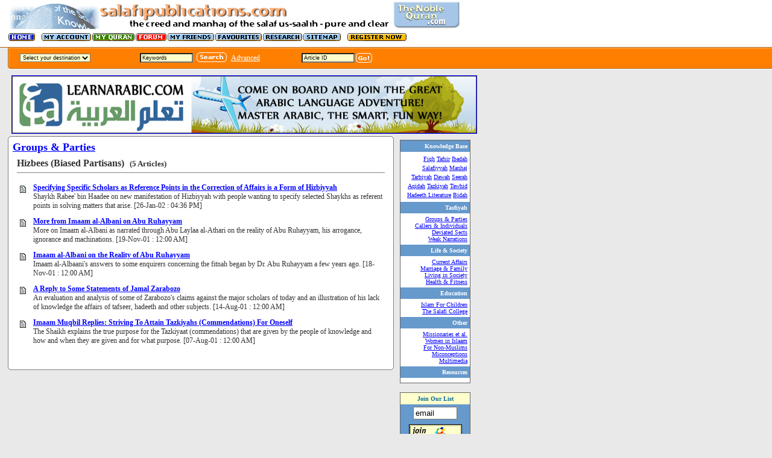

--- FILE ---
content_type: text/html;charset=UTF-8
request_url: https://sahihmuslim.com/sps/sp.cfm?secID=GRV&subsecID=GRV13&loadpage=displaysubsection.cfm
body_size: 6542
content:
<!-- includes/currentvisitors.cfm -->


<html>
<head>
<title>Salafi Publications </title>
<script src="sp.js" language="javascript"></script>
</head><LINK href="sp1.css" rel=stylesheet 
type=text/css><link rel="STYLESHEET" type="text/css" href="sp.css">
<BODY bgColor=#e9e9e9 leftMargin=0 text=#333333 topMargin=0 marginheight="0" 
marginwidth="0"><!-- begin top nav stuff -->
<TABLE border=0 cellPadding=0 cellSpacing=0 width="100%">
<tr>
   <TD align=left bgColor=#ffffff>

   <TABLE border=0 cellPadding=0 cellSpacing=0 width=760>
        <TBODY>
        <TR >
          <TD colSpan=2 height=13 width=760 align="left">
		<table border=0 cellPadding=0 cellSpacing=0 width="760"> <tr>
		<td bgcolor="#ffffff" width="13"><img src="images/transp.gif" width=13 height=13 alt="" border="0"></td>
<td width="100%"><a href="main.cfm"><img src="images/topbanner.gif" width="636" height="45" alt="" border="0"></a>

</td>
<td>
<table width="110" height="100%">
<tr>
<td align="right">
<A class=topnav href="nbq/nq.cfm"><img src="images/noblequrananim.gif" width=110 height=45 alt="" border=0></a>
</td>
</tr>
</table>

</td>

</tr></table>
	
		  </TD></TR>
  <TR bgColor=#ffffff>
          <TD height=22 width=13><img src="images/transp.gif" width=13 height=13 alt="" border="0"></TD>
  
          <TD align="left" noWrap vAlign=bottom><SPAN 
            class=topnavextra><A class=topnav href="sp.cfm"><img src="images/menu_home.gif" width=46 height=15 border=0 alt="Back to main page"></A> &nbsp; <A 
            class=topnav 
            href="sp.cfm?loadpage=inc_useraccount_edit.cfm"><img src="images/menu_myaccount.gif" width=84 height=15 border=0 alt="Edit your account"></A><A 
            class=topnav 
            href="https://thenoblequran.com" target="_top"><img src="images/menu_myquran.gif" width=72 height=15 border=0 alt="The Noble Quran"></A><A 
            class=topnav 
            href="frm/index.cfm"><img src="images/menu_forum.gif" width=53 height=15 border=0 alt="Salafi Publications Forum"></A><A 
            class=topnav 
            href="sp.cfm?loadpage=friends.cfm"><img src="images/menu_myfriends.gif" width=79 height=15 border=0 alt="View your friends list"></A><A class=topnav 
            href="sp.cfm?loadpage=inc_myfavs.cfm"><img src="images/menu_favourites.gif" width=79 height=15 border=0 alt="Your favourite articles"></A><A class=topnav 
            href="sp.cfm?loadpage=inc_myarticles.cfm"><img src="images/menu_research.gif" width=67 height=15 border=0 alt="Research"></A><A class=topnav 
            href="sp.cfm?loadpage=inc_sitemap.cfm"><img src="images/menu_sitemap.gif" width=64 height=15 alt="Sitemap" border=0></A> &nbsp;


<A class=topnav 
            href="sp.cfm?loadpage=inc_register0.cfm">
<img src="images/register.gif" width=100 height=15 alt="" border="0"></a>
<BR></SPAN>

</TD>
      </TR>
	  
	  
	  
	  
	  
        <TR bgColor=#ffffff>
          <TD colSpan=2 height=5 width=640><SPACER height="5" width="650" 
            TYPE="block"></TD></TR></TBODY></TABLE>
			
   
			</TD></TR>
			
			 <TR bgColor=#b05800>
    <TD height=1><SPACER height="1" width="650" TYPE="block"></TD></TR>
  <TR bgColor=#ffc992>
    <TD align=left><IMG alt="" border=0 height=1 
      src="images/topspace01.gif" width=15></TD></TR>
 
 
  <TR bgColor=#ff8000>
    <TD align=left>
	
	<table cellpadding="0" cellspacing="0" width="650"><tr><td width="33" background="images/topspace02.gif"><IMG alt="" border=0 height=33 
      src="images/transp.gif" width=33></td>
	  
	<form name="selecter">
	  <td>
	  <select class="INM" name="select1" onChange="go()">

<option value=none>Select your destination
<option value=none>--------------------

<option value="1">Knowledge Base 
<option value="2">Tasfiyah 
<option value="3">Life & Society 
<option value="4">Education 
<option value="6">Other 

</select></td>
	  </form><td><img src="images/transp.gif" width=80 height=10 alt="" border="0"></td>  
	  <td width="100%" align="left">
	  
	    <TABLE CELLPADDING=0 CELLSPACING=2 BORDER=0>
	  
	  <form name="searchIt" action="sp.cfm" method="post"><input type="hidden" name="search" value="search"><input type="hidden" name="where" value="Title"><input type="hidden" name="showAuthor" value="Author"><input type="hidden" name="showSection" value="Section"><input type="hidden" name="MaxRows" value="10"><input type="hidden" name="ShowSubSec" value="SubSec"><input type="hidden" name="ShowSource" value="Source"><tr>
	<td align="right"><font size="3">
<input type="text" name="searchtxt" value="Keywords" style="width:88px" class="INM" size="9" onFocus="this.select()"></font>

		</td>
		<td><IMG SRC="images/transp.gif" WIDTH=9 HEIGHT=3 ALT=""><br>
		<a href="javascript:document.searchIt.submit()"><img src="images/button_search.gif" width=56 height=22 border=0 alt=""></a>&nbsp;</td>
</form>
<td><a href="sp.cfm?loadpage=inc_search.cfm"><font color="white">Advanced</font></a></td>
	  
	<td><img src="images/transp.gif" width=65 height=10 alt="" border="0"></td>  
	
<form action="act_checkart.cfm" method="post" name="loadart">
<TD>
<input type="text" name="articleID" style="width:88px" value="Article ID" class="INM" size="9" onFocus="this.select()"></font></TD>
<td><a href="javascript:document.loadart.submit()"><img src="images/button_goorange.gif" width=27 height=16 border=0 alt=""></a></td></tr>
</FORM></TABLE>
	  
	  


</td>
	 
	 
	 </tr></table>
	  
	  
	  </TD></TR>
  <TR bgColor=#b05800>
    <TD align=left><IMG alt="" border=0 height=1 
      src="images/topspace03.gif" width=15></TD></TR>
  <TR bgColor=#ffffff>
    <TD align=left><IMG alt="" border=0 height=1 
      src="images/topspace04.gif" width=15></TD></TR></TBODY></TABLE>
</TD></TR>


</TABLE>


<img src="images/transp.gif" width=13 height=10 alt="" border="0"><BR>


<img src="images/transp.gif" width=15 height=10 alt="" border="0">



<a href="http://www.learnarabic.com" target="_blank"><img src="http://www.learnarabic.com/assets/images/st-banner-learnarabic.png" border="1" width="770"></a>



<img src="images/transp.gif" width=13 height=10 alt="" border="0"><BR>

<TABLE border=0 cellPadding=0 cellSpacing=0 width="780">
<tr>
   <TD align="left" width="13"><img src="images/transp.gif" width=13 height=10 alt="" border="0"></TD>



   <td align="left" width="640" valign="top">
   

   
   
   


<table cellpadding="0" cellspacing="0" border="0" width="640" bgcolor="#FFFFFF">
<tr>
<td background="images/box_topleft.gif"><img src="images/transp.gif" width=8 height=8 alt="" border="0"></td><td background="images/box_topline.gif"><img src="images/transp.gif" width=8 height=8 alt="" border="0"></td><td background="images/box_topright.gif"><img src="images/transp.gif" width=8 height=8 alt="" border="0"></td>
</tr>
<tr>
<td background="images/box_leftline.gif"><img src="images/transp.gif" width=8 height=8 alt="" border="0"></td><td width="100%">
<SPAN class=regtext>


<TABLE BORDER=0 CELLSPACING=0 CELLPADDING=0 width="100%">
<TR VALIGN=BOTTOM BGCOLOR="#FFFFFF">
<TD HEIGHT=16 width="100%"><a href="sp.cfm?secID=GRV&loadpage=displaysection.cfm" title="List all Topics"><B><FONT SIZE="+1"><font face="Verdana">Groups & Parties</font></FONT></B></a>
</TD>
</tr>
</table>

<table border="0" cellpadding="4" cellspacing="3" width="100%">
    <tr>
        <td valign="top" width="100%" colspan="2">
<font face="ms sans serif, geneva" size="3"><b>Hizbees (Biased Partisans)</b></font>&nbsp;&nbsp;
<font face="ms sans serif, geneva" size="2"><b>(5 Articles)</b></font>

<hr size="1" noshade></td>
	  
	
    </tr>
	
	
		  <tr>
		  <td valign="top">
		  <img src="images/hlleaf.gif" width=16 height=16 border=0 alt="" vspace="2"> 
		    
		  </td>  <td valign="top"> <a href="sp.cfm?subsecID=GRV13&articleID=GRV130006&articlePages=1" title="GRV130006-[52057]"><b>Specifying Specific Scholars as Reference Points in the Correction of Affairs is a Form of Hizbiyyah</b></a> <BR> Shaykh Rabee' bin Haadee on new manifestation of Hizbiyyah with people wanting to specify selected Shaykhs as referent points in solving matters that arise. [26-Jan-02 : 04:36 PM]<br>
</td>
</tr>

		  <tr>
		  <td valign="top">
		  <img src="images/hlleaf.gif" width=16 height=16 border=0 alt="" vspace="2"> 
		    
		  </td>  <td valign="top"> <a href="sp.cfm?subsecID=GRV13&articleID=GRV130004&articlePages=1" title="GRV130004-[49380]"><b>More from Imaam al-Albani on Abu Ruhayyam</b></a> <BR> More on Imaam al-Albani as narrated through Abu Laylaa al-Athari on the reality of Abu Ruhayyam, his arrogance, ignorance and machinations. [19-Nov-01 : 12:00 AM]<br>
</td>
</tr>

		  <tr>
		  <td valign="top">
		  <img src="images/hlleaf.gif" width=16 height=16 border=0 alt="" vspace="2"> 
		    
		  </td>  <td valign="top"> <a href="sp.cfm?subsecID=GRV13&articleID=GRV130003&articlePages=1" title="GRV130003-[47297]"><b>Imaam al-Albani on the Reality of Abu Ruhayyam</b></a> <BR> Imaam al-Albaani's answers to some enquirers concerning the fitnah began by Dr. Abu Ruhayyam a few years ago.  [18-Nov-01 : 12:00 AM]<br>
</td>
</tr>

		  <tr>
		  <td valign="top">
		  <img src="images/hlleaf.gif" width=16 height=16 border=0 alt="" vspace="2"> 
		    
		  </td>  <td valign="top"> <a href="sp.cfm?subsecID=GRV13&articleID=GRV130002&articlePages=1" title="GRV130002-[58883]"><b>A Reply to Some Statements of Jamal Zarabozo</b></a> <BR> An evaluation and analysis of some of Zarabozo's claims against the major scholars of today and an illustration of his lack of knowledge the affairs of tafseer, hadeeth and other subjects. [14-Aug-01 : 12:00 AM]<br>
</td>
</tr>

		  <tr>
		  <td valign="top">
		  <img src="images/hlleaf.gif" width=16 height=16 border=0 alt="" vspace="2"> 
		    
		  </td>  <td valign="top"> <a href="sp.cfm?subsecID=GRV13&articleID=GRV130001&articlePages=1" title="GRV130001-[56317]"><b>Imaam Muqbil Replies: Striving To Attain Tazkiyahs (Commendations) For Oneself</b></a> <BR> The Shaikh explains the true purpose for the Tazkiyaat (commendations) that are given by the people of knowledge and how and when they are given and for what purpose. [07-Aug-01 : 12:00 AM]<br>
</td>
</tr>

<tr><td>&nbsp;</td><td>&nbsp;</td></tr>

	
</table>




</SPAN>

</td><td background="images/box_rightline.gif"><img src="images/transp.gif" width=8 height=8 alt="" border="0"></td>
</tr>
<tr>
<td background="images/box_botleft.gif"><img src="images/transp.gif" width=8 height=8 alt="" border="0"></td><td background="images/box_botline.gif"><img src="images/transp.gif" width=8 height=8 alt="" border="0"></td><td background="images/box_botright.gif"><img src="images/transp.gif" width=8 height=8 alt="" border="0"></td>
</tr>
</table>
  </td>
  

   <td><img src="images/transp.gif" width=5 height=10 alt="" border="0"></td>
     <td width="115" valign="top">

<img src="images/transp.gif" width=10 height=6 border=0 alt=""><BR>
<table WIDTH=115 BORDER=0 CELLPADDING=1 CELLSPACING=0 bgcolor="#666666">
<tr><td>
<TABLE BGCOLOR="#ffffff" WIDTH=115 BORDER=0 CELLPADDING=4 CELLSPACING=0>



<TR>
          <TD BGCOLOR="#6699cc" ALIGN=RIGHT><B><font face="ms sans serif, geneva" size="1" color="#ffffff">Knowledge Base</font></B></TD>
        </TR>
 <TR>
          <TD align="right" bgcolor="#ffffff">
		  <a href="sp.cfm?secID=FQH&loadpage=displaysection.cfm"><font face="ms sans serif, geneva" size="1" title="The Principles of Islamic Jurisprudence in Light of the Book and Sunnah">Fiqh</font></a> <a href="sp.cfm?secID=TFS&loadpage=displaysection.cfm"><font face="ms sans serif, geneva" size="1" title="The Principles of Tafsir and Selected Texts from the Noble Quran">Tafsir</font></a> <a href="sp.cfm?secID=IBD&loadpage=displaysection.cfm"><font face="ms sans serif, geneva" size="1" title="The Acts of Worship in Light of the Prophetic Sunnah">Ibadah</font></a> <a href="sp.cfm?secID=SLF&loadpage=displaysection.cfm"><font face="ms sans serif, geneva" size="1" title="On Ascription to the Salaf and an Explanation of the Principles of Salafiyyah">Salafiyyah</font></a> <a href="sp.cfm?secID=MNJ&loadpage=displaysection.cfm"><font face="ms sans serif, geneva" size="1" title="The Methodology of the Salaf us-Saalih Explained">Manhaj</font></a> <a href="sp.cfm?secID=TRB&loadpage=displaysection.cfm"><font face="ms sans serif, geneva" size="1" title="Guidelines and advice in helping to build taqwaa and maintain and increase Imaan.">Tarbiyah</font></a> <a href="sp.cfm?secID=DAW&loadpage=displaysection.cfm"><font face="ms sans serif, geneva" size="1" title="How to Make the Call to Islam and Useful Resources">Dawah</font></a> <a href="sp.cfm?secID=SRH&loadpage=displaysection.cfm"><font face="ms sans serif, geneva" size="1" title="Biographies of Islamic Personalities and Historical Events">Seerah</font></a> <a href="sp.cfm?secID=AQD&loadpage=displaysection.cfm"><font face="ms sans serif, geneva" size="1" title="The Correct Islamic Creed As Outlined in the Classical Books">Aqidah</font></a> <a href="sp.cfm?secID=TZK&loadpage=displaysection.cfm"><font face="ms sans serif, geneva" size="1" title="Purification of the Heart and Soul">Tazkiyah</font></a> <a href="sp.cfm?secID=TAW&loadpage=displaysection.cfm"><font face="ms sans serif, geneva" size="1" title="Islamic Monotheism Explained in Light of the Book and the Sunnah">Tawhid</font></a> <a href="sp.cfm?secID=HAD&loadpage=displaysection.cfm"><font face="ms sans serif, geneva" size="1" title="The study of the Sciences of Hadeeth">Hadeeth Literature</font></a> <a href="sp.cfm?secID=BDH&loadpage=displaysection.cfm"><font face="ms sans serif, geneva" size="1" title="The Perfection of the Shariah and an Exposition of the Reprehensible Innovations That Have Crept Into Islam">Bidah</font></a> 
</td></tr>

<TR>
          <TD BGCOLOR="#6699cc" ALIGN=RIGHT><B><font face="ms sans serif, geneva" size="1" color="#ffffff">Tasfiyah</font></B></TD>
        </TR>
 <TR>
          <TD align="right" bgcolor="#ffffff">
		  <a href="sp.cfm?secID=GRV&loadpage=displaysection.cfm"><font face="ms sans serif, geneva" size="1" title="An Analysis of Contemporary Groups and Parties.">Groups & Parties</font></a> <br> <a href="sp.cfm?secID=NDV&loadpage=displaysection.cfm"><font face="ms sans serif, geneva" size="1" title="An Analysis of the Thought and Methodology of Contemporary Individuals">Callers & Individuals</font></a> <br> <a href="sp.cfm?secID=GSC&loadpage=displaysection.cfm"><font face="ms sans serif, geneva" size="1" title="An Analysis of Past and Contemporary Sects">Deviated Sects</font></a> <br> <a href="sp.cfm?secID=WKH&loadpage=displaysection.cfm"><font face="ms sans serif, geneva" size="1" title="Weak and Fabricated Narrations that Every Muslim Should Be Aware Of">Weak Narrations</font></a> <br> 
</td></tr>

<TR>
          <TD BGCOLOR="#6699cc" ALIGN=RIGHT><B><font face="ms sans serif, geneva" size="1" color="#ffffff">Life & Society</font></B></TD>
        </TR>
 <TR>
          <TD align="right" bgcolor="#ffffff">
		  <a href="sp.cfm?secID=CAF&loadpage=displaysection.cfm"><font face="ms sans serif, geneva" size="1" title="Treatment of many of the issues and dilemmas facing Muslims and the Ummah in general in the current times.">Current Affairs</font></a> <br> <a href="sp.cfm?secID=MRG&loadpage=displaysection.cfm"><font face="ms sans serif, geneva" size="1" title="Texts and Resources on all Issues Pertaining to Marriage">Marriage & Family</font></a> <br> <a href="sp.cfm?secID=LSC&loadpage=displaysection.cfm"><font face="ms sans serif, geneva" size="1" title="Rules and Guidelines Covering the Interaction of Muslims in a Society">Living in Society</font></a> <br> <a href="sp.cfm?secID=FHL&loadpage=displaysection.cfm"><font face="ms sans serif, geneva" size="1" title="Resources on Health and Fitness and Living a Better Quality Life">Health & Fitness</font></a> <br> 
</td></tr>

<TR>
          <TD BGCOLOR="#6699cc" ALIGN=RIGHT><B><font face="ms sans serif, geneva" size="1" color="#ffffff">Education</font></B></TD>
        </TR>
 <TR>
          <TD align="right" bgcolor="#ffffff">
		  <a href="sp.cfm?secID=ISK&loadpage=displaysection.cfm"><font face="ms sans serif, geneva" size="1" title="Presenting Islam to Muslim Children">Islam For Children</font></a> <br> <a href="sp.cfm?secID=SCL&loadpage=displaysection.cfm"><font face="ms sans serif, geneva" size="1" title="Study Lessons  for Acquiring Understanding of the Salafi Creed, Worship and Methodology.">The Salafi College</font></a> <br> 
</td></tr>

<TR>
          <TD BGCOLOR="#6699cc" ALIGN=RIGHT><B><font face="ms sans serif, geneva" size="1" color="#ffffff">Other</font></B></TD>
        </TR>
 <TR>
          <TD align="right" bgcolor="#ffffff">
		  <a href="sp.cfm?secID=MSS&loadpage=displaysection.cfm"><font face="ms sans serif, geneva" size="1" title="Refuting the Scheming Falsehood of the Missionaries and Orientalists">Missionaries et al.</font></a> <br> <a href="sp.cfm?secID=WMN&loadpage=displaysection.cfm"><font face="ms sans serif, geneva" size="1" title="A Look at the Position and Status of Women in Islam and Related Issues">Women in Islaam</font></a> <br> <a href="sp.cfm?secID=NMM&loadpage=displaysection.cfm"><font face="ms sans serif, geneva" size="1" title="Presenting Islaam and Removing the Misconceptions for Non-Muslims">For Non-Muslims</font></a> <br> <a href="sp.cfm?secID=MSC&loadpage=displaysection.cfm"><font face="ms sans serif, geneva" size="1" title="Common Misconceptions about Islaam and the Way of the Salaf.">Miconceptions</font></a> <br> <a href="sp.cfm?secID=MMD&loadpage=displaysection.cfm"><font face="ms sans serif, geneva" size="1" title="Interactive Multimedia to Assist Learning the Religion of Islaam">Multimedia</font></a> <br> 
</td></tr>


<TR>
          <TD BGCOLOR="#6699cc" ALIGN=RIGHT><B><font face="ms sans serif, geneva" size="1" color="#ffffff">Resources</font></B></TD>
        </TR>
 <TR>
          <TD align="right" bgcolor="#ffffff">
	
		



</font>
		
		
		






</td></tr>






	
		
</TABLE>

</td></tr>
</table>
<BR>
	<table WIDTH=115 BORDER=0 CELLPADDING=1 CELLSPACING=0 bgcolor="#666666">

<tr>
<td>

<TABLE BGCOLOR="#6699cc" WIDTH=115 BORDER=0 CELLPADDING=4 CELLSPACING=0>
	<tr>
<td bgcolor="#ffffcc" align="center"><font color="#006699" face="ms sans serif " size="1"><b>Join Our List</b></font></td></tr>
	 <form method=GET action="http://www.egroups.com/subscribe">
	    <input type=hidden name="listname" value="salafipublications">
    <input type=hidden name="SubmitAction" value="Subscribe"> <tr> 
            <tr> 
        <td align="center"> 
          <div align="center"> 
            <input type=text name="emailaddr" value="email" size=7>
          </div>
        </td>
      </tr>
      <tr> 
        <td align="center"> 
          <div align="center"> 
            <input type=image border=0 alt="Click here to join salafipublications"

   name="Join SP" src="images/subscriptionBoxButton.gif" width="88" height="31">
          </div>
        </td>
      </tr>
      <tr> 
        <td align="center"> 
          <div align="center"><font size="1"><a href="http://www.egroups.com/group/salafipublications/" class="o"><font color="#ffffff"> 
            Archive</a></font></div>
        </td>
	</tr>	
	   </form>
	</table>
	
</td></tr>
</table>
<img src="images/transp.gif" width=10 height=10 alt="" border="0">



</td>

   
   </TR></TABLE>


<TABLE border=0 cellPadding=0 cellSpacing=0 width="100%">
<TR>
    <TD height=1><img src="images/transp.gif" width=10 height=5 alt="" border="0"></TD></TR>
  <TR bgColor=#ffc992>
    <TD align=left colspan="2"><IMG alt="" border=0 height=1 
      src="images/topspace01.gif" width=15></TD></TR>
  <TR bgColor=#ff8000>
<td width="33" background="images/topspace02.gif"><IMG alt="" border=0 height=33 
      src="images/transp.gif" width=33></td>

	  <td width="100%">
	  
	    <table width="660" border=0 cellspacing=0 cellpadding=0>
<tr>
<td  height=25 align=left nowrap><font face="MS Sans serif,Geneva" size=-2 color="#ffffcc">&nbsp; <a href="sp.cfm?loadpage=inc_makedonation.cfm"><font color="ffffcc"><b>Make a donation</b></font></a>&nbsp; <a href="sp.cfm?loadpage=inc_advertise.cfm"><font color="ffffcc"><b>Advertise</b></font></a>&nbsp;<a href="sp.cfm?loadpage=inc_about.cfm" title="What Is This Site  About?"><font color="ffffcc"><b>This Site</b></font></a>&nbsp; &nbsp; <a href="sp.cfm?loadpage=inc_contact.cfm" title="Contact Us"><font color="ffffcc"><b>Contact Us</b></font></a>
</font>
&nbsp;&nbsp;</font></td></tr></table>
		
		
	  </TD>
	   </TR>
  <TR bgColor=#b05800>
    <TD align=left colspan=2><IMG alt="" border=0 height=1 
      src="images/topspace03.gif" width=15></TD></TR>
  <TR bgColor=#ffffff>
    <TD align=left colspan="2"><IMG alt="" border=0 height=1 
      src="images/topspace04.gif" width=15></TD></TR>
	  <tr>
	  <td></td>
	  <td>
	  	<table width="600" cellpadding="0" cellspacing="0"><tr><td align="center"><font class="txtSmall" color="#0000ff">All Rights Reserved, Salafi Publications, 1995-2026</font> <a href="sp.cfm?loadpage=inc_copyright.cfm"><font  class="txtSmall">(Copyright Notice)</font></a><br>


<table width="100%" bgcolor="#e9e9e9"><tr><td align="center">  <img src="images/transp.gif" width=10 height=5 alt="" border="0"><BR><font class="txtSmall">



</font>





</td></tr></table>
&nbsp;<BR><BR>
	  
	  
	  
	  </td>
	  </tr>
	  
	  </table>











	
<BR><BR><BR>
<div align="center"><table><tr><td>
<div style="width:1; height:1; background-color:#e9e9e9; overflow:auto;scrollbar-face-color : #9DBEA5; scrollbar-highlight-color : #EAE3E2; scrollbar-3dlight-color : #FFFF00; scrollbar-shadow-color : #EAE3E2; scrollbar-darkshadow-color : #FFF00F; scrollbar-track-color : #EAE3E2; scrollbar-arrow-color : #EAE3E2; padding:4">

</div></td></tr></table></div>
  
</body>
</html>

